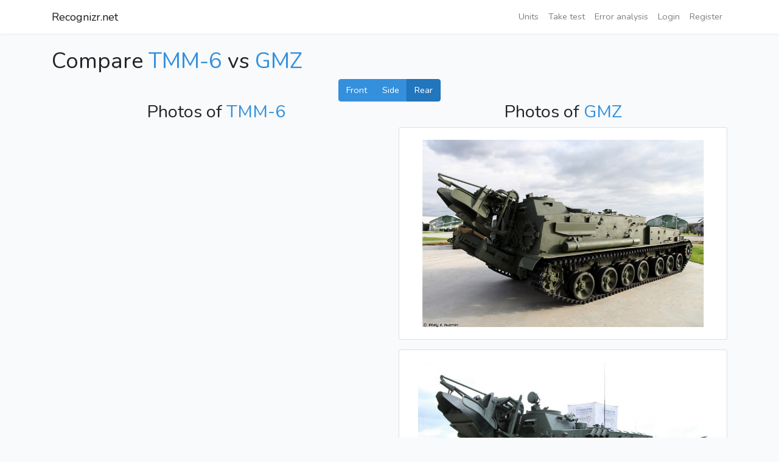

--- FILE ---
content_type: text/html; charset=UTF-8
request_url: https://recognizr.net/compare/tmm-6/gmz/rear
body_size: 1583
content:
<!DOCTYPE html>
<html lang="en">
<head>
    <meta charset="utf-8">
    <meta name="viewport" content="width=device-width, initial-scale=1">

    <meta name="google-site-verification" content="hvI095gdrWwBA50wgrbX-Gc0zM_67WRqMveYPPHHGHQ" />
    <script data-ad-client="ca-pub-3593350854256785" async src="https://pagead2.googlesyndication.com/pagead/js/adsbygoogle.js"></script>

    <!-- CSRF Token -->
    <meta name="csrf-token"  content="53ZyNjreAe91MlTmB5SSXig0jD21hlDnYkJHdHoQ">

    <title>Recognizr.net</title>

    
    
    <!-- Scripts -->
    <script src="/js/app.js?id=709312247968857d43f334a9f06987f7"></script>

    <!-- Fonts -->
    <link rel="dns-prefetch" href="//fonts.gstatic.com">
    <link href="https://fonts.googleapis.com/css?family=Nunito" rel="stylesheet" type="text/css">

    <!-- Styles -->
    <link href="/css/app.css?id=9a4ec2633f484a7617d2d82bcc395fcf" rel="stylesheet">
            <!-- Global site tag (gtag.js) - Google Analytics -->
        <script async src="https://www.googletagmanager.com/gtag/js?id=UA-135410377-1"></script>
        <script>
            window.dataLayer = window.dataLayer || [];
            function gtag(){dataLayer.push(arguments);}
            gtag('js', new Date());

            gtag('config', 'UA-135410377-1');
        </script>

        <!-- Global site tag (gtag.js) - Google Analytics -->
        <script async src="https://www.googletagmanager.com/gtag/js?id=G-K1QMDF7WJQ"></script>
        <script>
            window.dataLayer = window.dataLayer || [];
            function gtag(){dataLayer.push(arguments);}
            gtag('js', new Date());

            gtag('config', 'G-K1QMDF7WJQ');
        </script>

            
        </head>
<body>
    <div id="app">
        <nav class="navbar navbar-expand-md navbar-light navbar-laravel">
            <div class="container">
                <a class="navbar-brand" href="https://recognizr.net">
                    Recognizr.net
                </a>
                <button class="navbar-toggler" type="button" data-toggle="collapse" data-target="#navbarSupportedContent" aria-controls="navbarSupportedContent" aria-expanded="false" aria-label="Toggle navigation">
                    <span class="navbar-toggler-icon"></span>
                </button>

                <div class="collapse navbar-collapse" id="navbarSupportedContent">
                    <!-- Left Side Of Navbar -->
                    <ul class="navbar-nav mr-auto">

                    </ul>

                    <!-- Right Side Of Navbar -->
                    <ul class="navbar-nav ml-auto">
                        <li class="nav-item">
                            <a class="nav-link" href="https://recognizr.net/c">Units</a>
                        </li>




                        <li class="nav-item">
                            <a class="nav-link" href="https://recognizr.net/test-yourself">Take test</a>
                        </li>

                        <li class="nav-item">
                            <a class="nav-link" href="https://recognizr.net/error-analysis">Error analysis</a>
                        </li>
                        <!-- Authentication Links -->
                                                    <li class="nav-item">
                                <a class="nav-link" href="https://recognizr.net/login">Login</a>
                            </li>
                                                            <li class="nav-item">
                                    <a class="nav-link" href="https://recognizr.net/register">Register</a>
                                </li>
                                                                        </ul>
                </div>
            </div>
        </nav>

        
                    <main class="py-4">
                <div class="container">
    <div class="row">
        <div class="col-md-12">
            <h1>Compare <a href="https://recognizr.net/unit/tmm-6">TMM-6</a> vs <a href="https://recognizr.net/unit/gmz">GMZ</a></h1>
        </div>
    </div>
    <div class="row">
        <div class="col-md-12 text-center">
            <div class="btn-group btn-group-toggle " data-toggle="buttons">
                                        <a
                            href="https://recognizr.net/compare/tmm-6/gmz/front"
                            class="btn btn-primary "
                        >
                        Front
                        </a>
                                        <a
                            href="https://recognizr.net/compare/tmm-6/gmz/side"
                            class="btn btn-primary "
                        >
                        Side
                        </a>
                                        <a
                            href="https://recognizr.net/compare/tmm-6/gmz/rear"
                            class="btn btn-primary active"
                        >
                        Rear
                        </a>
                            </div>

        </div>
    </div>
    <div class="row">
        <div class="col-md-6">
            <h2 class="text-center">Photos of <a href="https://recognizr.net/unit/tmm-6">TMM-6</a></h2>
                    </div>
        <div class="col-md-6">
            <h2 class="text-center">Photos of <a href="https://recognizr.net/unit/gmz">GMZ</a></h2>
                            <div class="card mb-3 comparison-frame">
                    <div class="card-body image-container">
                        <img src="https://recognizr.net/resize/700/700/unit_photos/71/42/bfgvbf.jpg" alt="">
                    </div>
                </div>
                            <div class="card mb-3 comparison-frame">
                    <div class="card-body image-container">
                        <img src="https://recognizr.net/resize/700/700/unit_photos/83/35/2ab33d585b665c472119125314dbb0ef.jpg" alt="">
                    </div>
                </div>
                    </div>
    </div>
</div>
            </main>
        
    </div>

</body>
</html>



--- FILE ---
content_type: text/html; charset=utf-8
request_url: https://www.google.com/recaptcha/api2/aframe
body_size: 266
content:
<!DOCTYPE HTML><html><head><meta http-equiv="content-type" content="text/html; charset=UTF-8"></head><body><script nonce="1_bDxDS4Xq08AavgewM89g">/** Anti-fraud and anti-abuse applications only. See google.com/recaptcha */ try{var clients={'sodar':'https://pagead2.googlesyndication.com/pagead/sodar?'};window.addEventListener("message",function(a){try{if(a.source===window.parent){var b=JSON.parse(a.data);var c=clients[b['id']];if(c){var d=document.createElement('img');d.src=c+b['params']+'&rc='+(localStorage.getItem("rc::a")?sessionStorage.getItem("rc::b"):"");window.document.body.appendChild(d);sessionStorage.setItem("rc::e",parseInt(sessionStorage.getItem("rc::e")||0)+1);localStorage.setItem("rc::h",'1768871117242');}}}catch(b){}});window.parent.postMessage("_grecaptcha_ready", "*");}catch(b){}</script></body></html>